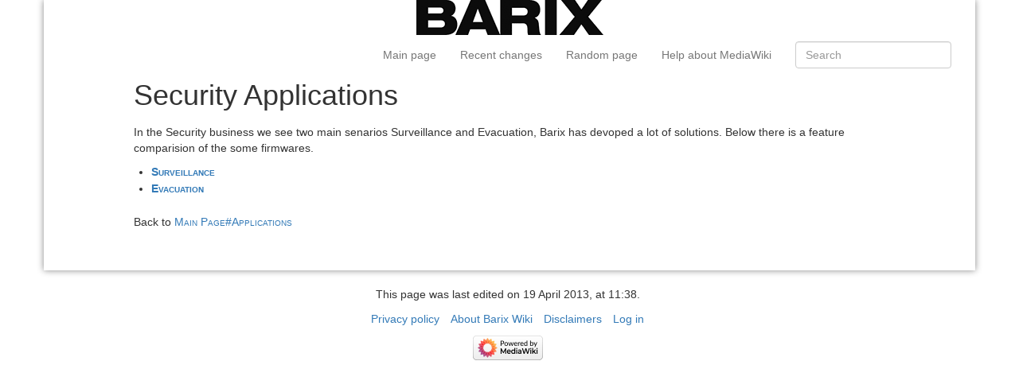

--- FILE ---
content_type: text/html; charset=UTF-8
request_url: https://wiki.barix.com/index.php?title=Security_Applications
body_size: 15361
content:
<!DOCTYPE html>
<html class="client-nojs" lang="en" dir="ltr">
<head>
<meta charset="UTF-8"/>
<title>Security Applications - Barix Wiki</title>
<script>document.documentElement.className="client-js";RLCONF={"wgBreakFrames":!1,"wgSeparatorTransformTable":["",""],"wgDigitTransformTable":["",""],"wgDefaultDateFormat":"dmy","wgMonthNames":["","January","February","March","April","May","June","July","August","September","October","November","December"],"wgRequestId":"c29783dea54216fbb240008a","wgCSPNonce":!1,"wgCanonicalNamespace":"","wgCanonicalSpecialPageName":!1,"wgNamespaceNumber":0,"wgPageName":"Security_Applications","wgTitle":"Security Applications","wgCurRevisionId":4471,"wgRevisionId":4471,"wgArticleId":1676,"wgIsArticle":!0,"wgIsRedirect":!1,"wgAction":"view","wgUserName":null,"wgUserGroups":["*"],"wgCategories":[],"wgPageContentLanguage":"en","wgPageContentModel":"wikitext","wgRelevantPageName":"Security_Applications","wgRelevantArticleId":1676,"wgIsProbablyEditable":!1,"wgRelevantPageIsProbablyEditable":!1,"wgRestrictionEdit":[],"wgRestrictionMove":[]};RLSTATE={"site.styles":"ready","noscript":"ready",
"user.styles":"ready","user":"ready","user.options":"loading","skins.mediawikibootstrap":"ready"};RLPAGEMODULES=["site","mediawiki.page.ready","skins.mediawikibootstrap.js"];</script>
<script>(RLQ=window.RLQ||[]).push(function(){mw.loader.implement("user.options@1hzgi",function($,jQuery,require,module){/*@nomin*/mw.user.tokens.set({"patrolToken":"+\\","watchToken":"+\\","csrfToken":"+\\"});
});});</script>
<link rel="stylesheet" href="/load.php?lang=en&amp;modules=skins.mediawikibootstrap&amp;only=styles&amp;skin=mediawikibootstrap"/>
<script async="" src="/load.php?lang=en&amp;modules=startup&amp;only=scripts&amp;raw=1&amp;skin=mediawikibootstrap"></script>
<meta name="generator" content="MediaWiki 1.37.1"/>
<meta name="format-detection" content="telephone=no"/>
<meta name="viewport" content="width=device-width, initial-scale=1.0, user-scalable=yes, minimum-scale=0.25, maximum-scale=5.0"/>
<link rel="shortcut icon" href="/favicon.ico"/>
<link rel="search" type="application/opensearchdescription+xml" href="/opensearch_desc.php" title="Barix Wiki (en)"/>
<link rel="EditURI" type="application/rsd+xml" href="https://wiki.barix.com/api.php?action=rsd"/>
<link rel="alternate" type="application/atom+xml" title="Barix Wiki Atom feed" href="/index.php?title=Special:RecentChanges&amp;feed=atom"/>
<!--[if lt IE 7]><style type="text/css">body{behavior:url("/skins/mediawikibootstrap/csshover.min.htc")}</style><![endif]-->
<meta name="viewport" content="width=device-width, initial-scale=1">
</head>
<body class="mediawiki ltr sitedir-ltr mw-hide-empty-elt ns-0 ns-subject page-Security_Applications rootpage-Security_Applications skin-mediawikibootstrap action-view skin--responsive">        <div id="wrapper" class="container">
            <!-- start navbar -->

            
            <div id="mw-page-base" class="noprint"></div>
            <div id="mw-head-base" class="noprint"></div>

            
            
            <section id="header">
                <div id="page-header" class="row">
                    <!--site logo-->
                    <div id="logo" class="col-xm-12 col-sm-12 col-md-12 col-lg-12">
                        <div class="signed-out">
                                    <div id="p-logo" class="text-center">
            <a href="/index.php?title=Main_Page"  title="Visit the main page"><img class="logo_image" src="/images/Barix-logo.gif" alt="Barix Wiki" /></a>
        </div>
                                </div>
                    </div>

                    <div class="clearfix"></div>


                    <div id="main-nav-area" class="col-xm-12 col-sm-12 col-md-12 col-lg-12" >
                        <!--navigation menu-->
                        <nav id="main-navbar" class="navbar navbar-default main-navbar" role="navigation">
                            <div class="container-fluid">
                                <!-- Brand and toggle get grouped for better mobile display -->
                                <div class="navbar-header">
                                    <button type="button" class="navbar-toggle" data-toggle="collapse" data-target="#main-nav">
                                        <span class="sr-only">Toggle navigation</span>
                                        <span class="icon-bar"></span>
                                        <span class="icon-bar"></span>
                                        <span class="icon-bar"></span>
                                    </button>
                                    <a class="navbar-brand visible-xs" href="#">Barix Wiki</a>
                                </div>

                                <div class="collapse navbar-collapse" id="main-nav">

                                    <ul class="nav navbar-nav navbar-right">
                                                                                    <!-- <div id="p-navigation"> -->
                                                <!-- <h5>Navigation</h5> -->
                                                <!-- If you do not want the words "Navigation" or "Tools" to appear, you can safely remove the line above. -->

                                                                                                    <li id="n-mainpage-description" class="mw-list-item"><a href="/index.php?title=Main_Page" title="Visit the main page [z]" accesskey="z">Main page</a></li><li id="n-recentchanges" class="mw-list-item"><a href="/index.php?title=Special:RecentChanges" title="A list of recent changes in the wiki [r]" accesskey="r">Recent changes</a></li><li id="n-randompage" class="mw-list-item"><a href="/index.php?title=Special:Random" title="Load a random page [x]" accesskey="x">Random page</a></li><li id="n-help-mediawiki" class="mw-list-item"><a href="https://www.mediawiki.org/wiki/Special:MyLanguage/Help:Contents">Help about MediaWiki</a></li>                                                                                                <!-- </div> -->
                                                                                    <!-- <div id="p-tb"> -->
                                                <!-- <h5>Tools</h5> -->
                                                <!-- If you do not want the words "Navigation" or "Tools" to appear, you can safely remove the line above. -->

                                                                                        
<!-- 0 -->
                    <li>
                        <form class="navbar-form navbar-right" action="/index.php" id="searchform">
                            <input id="searchInput" class="form-control" type="search" accesskey="f" title="Special:Search" placeholder="Search" name="search" value="">
                            <input type="submit" name="fulltext" value="Search" title="Search the pages for this text" id="mw-searchButton" class="searchButton btn hidden"/>                        </form>
                    </li>

                                                        </ul>
                                </div><!-- /.navbar-collapse -->
                            </div><!-- /.container-fluid -->
                        </nav>

                    </div>
                </div>
            </section>
            <!-- /page-header -->

            <!-- content -->
            <section id="content" class="mw-body 0">
                <div id="top"></div>
                <div class="row">
                    <div id="mw-js-message" class="col-xm-12 col-sm-12 col-md-12 col-lg-12" style="display:none;"></div>
                </div>

                
                <div class="clearfix"></div>
                <div id="bodyContent" class="row">
                    

                                            <!-- jumpto -->
                        <!-- <div id="jump-to-nav" class="mw-jump">
                            Jump to:                            <a href="#mw-head">navigation</a>,
                            <a href="#p-search">search</a>
                        </div> -->
                        <!-- /jumpto -->
                    
                    <!-- innerbodycontent -->
                    <div id="innerbodycontent">
                        <div class="col-xm-12 col-sm-offset-1 col-sm-8 col-md-offset-1 col-md-8 col-lg-offset-1 col-lg-8">
                            <h1 id="firstHeading" class="firstHeading page-header">
                                <span dir="auto">Security Applications</span>
                            </h1>
                        </div>
                        <div id="other_language_link" class="col-xm-12 col-sm-2 col-md-2 col-lg-2 pull-right">
                                                    </div>
                        <div class="col-xm-12 col-sm-offset-1 col-sm-10 col-md-offset-1 col-md-10 col-lg-offset-1 col-lg-10">
                            <!-- subtitle -->
                            <div id="contentSub" ></div>
                            <!-- /subtitle -->
                                                        <div id="mw-content-text" class="mw-body-content mw-content-ltr" lang="en" dir="ltr"><div class="mw-parser-output"><p>In the Security business we see two main senarios Surveillance and Evacuation, Barix has devoped a lot of solutions. Below there is a feature comparision of the some firmwares.
</p>
<ul><li><b><a href="/index.php?title=Surveillance" title="Surveillance">Surveillance</a></b></li>
<li><b><a href="/index.php?title=Evacuation" title="Evacuation">Evacuation</a></b></li></ul>
<p><br />
Back to <a href="/index.php?title=Main_Page#Applications" title="Main Page">Main Page#Applications</a>
</p>
<!-- 
NewPP limit report
Cached time: 20260123012402
Cache expiry: 86400
Reduced expiry: false
Complications: []
CPU time usage: 0.018 seconds
Real time usage: 0.018 seconds
Preprocessor visited node count: 1/1000000
Post‐expand include size: 0/2097152 bytes
Template argument size: 0/2097152 bytes
Highest expansion depth: 1/40
Expensive parser function count: 0/100
Unstrip recursion depth: 0/20
Unstrip post‐expand size: 0/5000000 bytes
-->
<!--
Transclusion expansion time report (%,ms,calls,template)
100.00%    0.000      1 -total
-->

<!-- Saved in parser cache with key wiki-mw_:pcache:idhash:1676-0!canonical and timestamp 20260123012402 and revision id 4471. Serialized with JSON.
 -->
</div></div>                        </div>
                    </div>
                    <!-- /innerbodycontent -->

                                        <!-- printfooter -->
                    <div class="printfooter">
                        Retrieved from "<a dir="ltr" href="https://wiki.barix.com/index.php?title=Security_Applications&amp;oldid=4471">https://wiki.barix.com/index.php?title=Security_Applications&amp;oldid=4471</a>"                    </div>
                    <!-- /printfooter -->
                                                                <!-- catlinks -->
                        <div class="row">
                            <div class="col-xm-12 col-sm-offset-1 col-sm-10 col-md-offset-1 col-md-10 col-lg-offset-1 col-lg-10">
                                <div id="catlinks" class="catlinks catlinks-allhidden" data-mw="interface"></div>                            </div>
                        </div>
                        <!-- /catlinks -->
                                                            <div class="visualClear"></div>
                    <!-- debughtml -->
                                        <!-- /debughtml -->
                </div>
            </section>
            <!-- /content -->

        </div>
        <!-- /#wrapper -->


                        <div id="footer" class="footer container" style="padding-top:20px;" >
                    <div class="row">
                        
                                <ul id="footer-info" class="list-inline text-center">
                                                                            <li id="footer-info-lastmod"> This page was last edited on 19 April 2013, at 11:38.</li>
                                                                                                        </ul>
                                
                                <ul id="footer-places" class="list-inline text-center">
                                                                            <li id="footer-places-privacy"><a href="/index.php?title=Barix_Wiki:Privacy_policy" title="Barix Wiki:Privacy policy">Privacy policy</a></li>
                                                                            <li id="footer-places-about"><a href="/index.php?title=Barix_Wiki:About" title="Barix Wiki:About">About Barix Wiki</a></li>
                                                                            <li id="footer-places-disclaimer"><a href="/index.php?title=Barix_Wiki:General_disclaimer" title="Barix Wiki:General disclaimer">Disclaimers</a></li>
                                                                                                                    <li id="pt-login">
                                                <a href="/index.php?title=Special:UserLogin&returnto=Security+Applications">Log in</a>
                                            </li>                                </ul>
                                                            <ul id="footer-icons" class="noprint list-inline text-center">
                                                                    <li id="footer-poweredbyico">
                                                                                    <a href="https://www.mediawiki.org/"><img src="/resources/assets/poweredby_mediawiki_88x31.png" alt="Powered by MediaWiki" srcset="/resources/assets/poweredby_mediawiki_132x47.png 1.5x, /resources/assets/poweredby_mediawiki_176x62.png 2x" width="88" height="31" loading="lazy"/></a>
                                                                            </li>
                                                            </ul>
                                            </div>
                </div>
                <!-- /footer -->
            
        
<script>(RLQ=window.RLQ||[]).push(function(){mw.log.warn("This page is using the deprecated ResourceLoader module \"skins.mediawikibootstrap\".\n[1.37] The use of the `content` feature with ResourceLoaderSkinModule is deprecated. Use `content-media` instead. [1.37] The use of the `legacy` feature with ResourceLoaderSkinModule is deprecated(T89981). More information can be found at [[mw:Manual:ResourceLoaderSkinModule]]. ");mw.config.set({"wgPageParseReport":{"limitreport":{"cputime":"0.018","walltime":"0.018","ppvisitednodes":{"value":1,"limit":1000000},"postexpandincludesize":{"value":0,"limit":2097152},"templateargumentsize":{"value":0,"limit":2097152},"expansiondepth":{"value":1,"limit":40},"expensivefunctioncount":{"value":0,"limit":100},"unstrip-depth":{"value":0,"limit":20},"unstrip-size":{"value":0,"limit":5000000},"timingprofile":["100.00%    0.000      1 -total"]},"cachereport":{"timestamp":"20260123012402","ttl":86400,"transientcontent":false}}});mw.config.set({"wgBackendResponseTime":213});});</script>
        </body>
        </html>